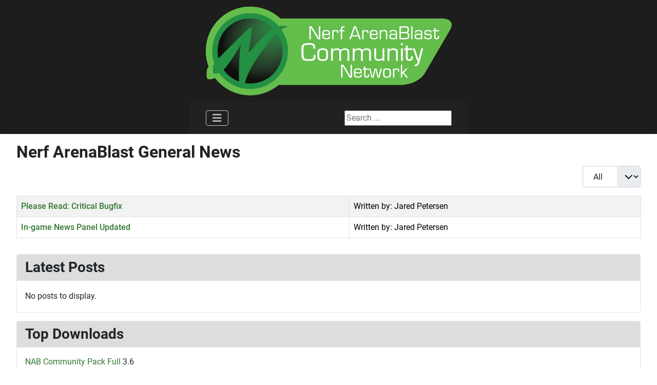

--- FILE ---
content_type: text/html; charset=utf-8
request_url: http://www.nerfarena.net/index.php/news-updates/21-nerf-arenablast-general-news
body_size: 6389
content:
<!DOCTYPE html>
<html lang="en-gb" dir="ltr">

<head>
    <meta charset="utf-8">
	<meta name="viewport" content="width=device-width, initial-scale=1">
	<meta name="description" content="Welcome to the Nerf ArenaBlast community site. This site has everything you need for Nerf Arena Blast, including: downloads, news, forums, and support.">
	<meta name="generator" content="Joomla! - Open Source Content Management">
	<title>Nerf ArenaBlast General News</title>
	<link href="/index.php/news-updates/21-nerf-arenablast-general-news?format=feed&amp;type=rss" rel="alternate" type="application/rss+xml" title="Nerf ArenaBlast General News">
	<link href="/index.php/news-updates/21-nerf-arenablast-general-news?format=feed&amp;type=atom" rel="alternate" type="application/atom+xml" title="Nerf ArenaBlast General News">
	<link href="/media/templates/site/cassiopeia_nab_network/images/favicon.svg" rel="icon" type="image/svg+xml">
	<link href="/media/templates/site/cassiopeia_nab_network/images/favicon.ico" rel="alternate icon" type="image/vnd.microsoft.icon">
	<link href="/" rel="mask-icon" color="#000">
	<link href="http://www.nerfarena.net/index.php/component/search/?id=21&amp;Itemid=111&amp;catid=2&amp;format=opensearch" rel="search" title="Search Nerf ArenaBlast Community Network" type="application/opensearchdescription+xml">

    <link href="/media/system/css/joomla-fontawesome.min.css?8720c6" rel="lazy-stylesheet"><noscript><link href="/media/system/css/joomla-fontawesome.min.css?8720c6" rel="stylesheet"></noscript>
	<link href="/media/templates/site/cassiopeia/css/global/fonts-local_roboto.min.css?8720c6" rel="lazy-stylesheet"><noscript><link href="/media/templates/site/cassiopeia/css/global/fonts-local_roboto.min.css?8720c6" rel="stylesheet"></noscript>
	<link href="/media/templates/site/cassiopeia/css/template.min.css?8720c6" rel="stylesheet">
	<link href="/media/templates/site/cassiopeia/css/global/colors_standard.min.css?8720c6" rel="stylesheet">
	<link href="/media/templates/site/cassiopeia/css/vendor/joomla-custom-elements/joomla-alert.min.css?0.4.1" rel="stylesheet">
	<link href="/media/mod_shoutbox/css/mod_shoutbox.min.css?8720c6" rel="stylesheet">
	<link href="http://www.nerfarena.net//modules/mod_kunenalatest/tmpl/css/kunenalatest.css?8720c6" rel="stylesheet">
	<link href="/media/templates/site/cassiopeia_nab_network/css/user.css?8720c6" rel="stylesheet">
	<link href="/components/com_jcomments/tpl/default/style.css" rel="stylesheet">
	<link href="http://www.nerfarena.net/components/com_comprofiler/plugin/templates/default/bootstrap.min.css?v=77a6dd0890f7532c" rel="stylesheet">
	<link href="http://www.nerfarena.net/components/com_comprofiler/plugin/templates/default/fontawesome.min.css?v=77a6dd0890f7532c" rel="stylesheet">
	<link href="http://www.nerfarena.net/components/com_comprofiler/plugin/templates/default/template.j5.css?v=77a6dd0890f7532c" rel="stylesheet">
	<link href="http://www.nerfarena.net/components/com_comprofiler/plugin/templates/default/template.min.css?v=77a6dd0890f7532c" rel="stylesheet">
	<link href="http://www.nerfarena.net/components/com_jdownloads/assets/css/jdownloads_modules.css" rel="stylesheet">
	<style>:root {
		--hue: 214;
		--template-bg-light: #f0f4fb;
		--template-text-dark: #495057;
		--template-text-light: #ffffff;
		--template-link-color: var(--link-color);
		--template-special-color: #001B4C;
		
	}</style>
	<style>.jjshoutboxoutput {
			height: 200px;
		}
		.jjshoutboxform textarea {
			height:120px;
		}</style>
	<style>div.mod_search93 input[type="search"]{ width:auto; }</style>

    <script type="application/json" class="joomla-script-options new">{"bootstrap.tooltip":{".hasTooltip":{"animation":true,"container":"body","html":true,"trigger":"hover focus","boundary":"clippingParents","sanitize":true}},"joomla.jtext":{"SHOUT_DISABLE_DEBUG_SYSTEM":"Please disable 'Debug System' in your Global Configuration, as this can prevent the Shoutbox from working properly.","SHOUT_EMPTY":"There are no posts in the Shoutbox","SHOUT_MESSAGE_EMPTY":"Enter a message","SHOUT_NAME_EMPTY":"Please enter a name","SHOUT_NEW_SHOUT_ALERT":"New Shout!","SHOUT_HISTORY_BUTTON":"History","SHOUT_BBCODE_INSERT_IMG":"Insert Image","SHOUT_BBCODE_INSERT_URL":"Insert Link","SHOUT_EDITOWN_TOO_LATE":"Time limit exceeded. It's too late to edit your shout","SHOUT_SUBMITTEXT":"Submit","SHOUT_UPDATE":"Update","SHOUT_AJAX_ERROR":"There was an error completing the request. Please try again. If you see this error multiple times, please contact the administrator of the site.","SHOUT_DELETE_CONFIRMATION":"Proceed to delete this shout?","COM_MEDIA_ERROR_WARNFILETOOLARGE":"COM_MEDIA_ERROR_WARNFILETOOLARGE","COM_MEDIA_ERROR_UNABLE_TO_UPLOAD_FILE":"COM_MEDIA_ERROR_UNABLE_TO_UPLOAD_FILE","COM_MEDIA_ERROR_BAD_REQUEST":"COM_MEDIA_ERROR_BAD_REQUEST","JLIB_MEDIA_ERROR_WARNFILETYPE":"This file type is not supported.","JLIB_MEDIA_ERROR_WARNINVALID_IMG":"Not a valid image.","JLIB_MEDIA_ERROR_WARNFILETOOLARGE":"This file is too large to upload.","JLIB_MEDIA_ERROR_WARNINVALID_MIME":"Invalid mime type detected.","JLIB_MEDIA_ERROR_WARNIEXSS":"The file looks suspicious, therefore cannot be uploaded.","JSHOWPASSWORD":"Show Password","JHIDEPASSWORD":"Hide Password","ERROR":"Error","MESSAGE":"Message","NOTICE":"Notice","WARNING":"Warning","JCLOSE":"Close","JOK":"OK","JOPEN":"Open"},"bootstrap.modal":{"#modal":{"keyboard":true,"focus":true}},"shoutbox":{"instance":"jjshoutbox137","framework":"bootstrap","enterSubmit":"1","order":"desc","history":0,"editOwn":"1","thumbs":"0","number":20,"offset":20,"itemId":111,"securityType":0,"securityHide":0,"siteKey":null,"sound":"1","notifications":"0","refreshRate":10000,"refreshGuests":"1","nameRequired":"0","genericName":"Anonymous","userId":0,"userGuest":1,"userUsername":null,"userName":null,"displayName":"user","numberOne":9,"numberTwo":6,"rootUrl":"http:\/\/www.nerfarena.net\/","currentUrl":"http:\/\/www.nerfarena.net\/index.php\/news-updates\/21-nerf-arenablast-general-news","rtl":false,"enablelimit":1,"messageLength":"500","alertLength":"50","warnLength":"10","remainingLength":"characters remaining","debug":false},"system.paths":{"root":"","rootFull":"http:\/\/www.nerfarena.net\/","base":"","baseFull":"http:\/\/www.nerfarena.net\/"},"csrf.token":"a2da48a12d0ca65015c594a0ee0be877","system.keepalive":{"interval":1740000,"uri":"\/index.php\/component\/ajax\/?format=json"}}</script>
	<script src="/media/system/js/core.min.js?a3d8f8"></script>
	<script src="/media/templates/site/cassiopeia/js/template.min.js?8720c6" type="module"></script>
	<script src="/media/com_content/js/articles-list.min.js?f53819" type="module"></script>
	<script src="/media/vendor/bootstrap/js/popover.min.js?5.3.8" type="module"></script>
	<script src="/media/vendor/bootstrap/js/modal.min.js?5.3.8" type="module"></script>
	<script src="/media/system/js/keepalive.min.js?08e025" type="module"></script>
	<script src="/media/system/js/fields/passwordview.min.js?61f142" defer></script>
	<script src="/media/vendor/bootstrap/js/collapse.min.js?5.3.8" type="module"></script>
	<script src="/media/mod_menu/js/menu.min.js?8720c6" type="module"></script>
	<script src="/media/vendor/jquery/js/jquery.min.js?3.7.1"></script>
	<script src="/media/legacy/js/jquery-noconflict.min.js?504da4"></script>
	<script src="/media/system/js/messages.min.js?9a4811" type="module"></script>
	<script src="/media/mod_shoutbox/js/mod_shoutbox.min.js?8720c6"></script>
	</head>

<body class="site com_content wrapper-fluid view-category no-layout no-task itemid-111 has-sidebar-left has-sidebar-right">
    <header class="header container-header full-width">

        
        
                    <div class="grid-child">
                <div class="navbar-brand">
                    <a class="brand-logo" href="/">
                        <img loading="eager" decoding="async" src="http://www.nerfarena.net/images/NewLogo.png" alt="Nerf ArenaBlast Community Network" width="479" height="173">                    </a>
                                    </div>
            </div>
        
                    <div class="grid-child container-nav">
                                    
<nav class="navbar navbar-expand-md" aria-label="Top Menu">
    <button class="navbar-toggler navbar-toggler-right" type="button" data-bs-toggle="collapse" data-bs-target="#navbar90" aria-controls="navbar90" aria-expanded="false" aria-label="Toggle Navigation">
        <span class="icon-menu" aria-hidden="true"></span>
    </button>
    <div class="collapse navbar-collapse" id="navbar90">
        <ul class="mod-menu mod-list nav ">
<li class="nav-item item-101 default"><a href="/index.php" >Home</a></li><li class="nav-item item-111 current active"><a href="/index.php/news-updates" aria-current="location">News</a></li><li class="nav-item item-112"><a href="/index.php/support" >Help</a></li><li class="nav-item item-180"><a href="/index.php/updates" >Updates</a></li><li class="nav-item item-1370"><a href="/index.php/reviews" >Reviews</a></li><li class="nav-item item-136"><a href="/index.php/downloads" >Downloads</a></li><li class="nav-item item-1326"><a href="/index.php/kunena" >Forum</a></li><li class="nav-item item-114"><a href="/index.php/links" >Links</a></li><li class="nav-item item-113"><a href="/index.php/users" >Users</a></li><li class="nav-item item-115"><a href="http://www.nerfarena.net/library/" >Library</a></li></ul>
    </div>
</nav>

                                                    <div class="container-search">
                        <div class="search mod_search93">
	<form action="/index.php/news-updates/21-nerf-arenablast-general-news" method="post" class="form-inline" role="search">
		<label for="mod-search-searchword93" class="element-invisible">Search ...</label> <input name="searchword" id="mod-search-searchword93" maxlength="200"  class="inputbox search-query input-medium" type="search" size="20" placeholder="Search ..." />		<input type="hidden" name="task" value="search" />
		<input type="hidden" name="option" value="com_search" />
		<input type="hidden" name="Itemid" value="111" />
	</form>
</div>

                    </div>
                            </div>
            </header>

    <div class="site-grid">
        
        
        
                    <div class="grid-child container-sidebar-left">
                <div class="sidebar-left card ">
        <div class="card-body">
                
<div id="jjshoutbox137" class="jjshoutbox">
			<div id="jjshoutboxoutput" class="jjshoutboxoutput"></div>
		<div class="jjshoutbox-actions">
	
			<button id="jj-toggle-sound" aria-label="Sound Notifications" class="btn btn-sm btn-link">
			<svg id="jj-volume-up" class="volume-up jj-show" xmlns="http://www.w3.org/2000/svg" width="1.2em" fill="var(--shoutbox-volume-icon-color)" viewBox="0 0 16 16"><path d="M11.536 14.01A8.473 8.473 0 0 0 14.026 8a8.473 8.473 0 0 0-2.49-6.01l-.708.707A7.476 7.476 0 0 1 13.025 8c0 2.071-.84 3.946-2.197 5.303l.708.707z"/><path d="M10.121 12.596A6.48 6.48 0 0 0 12.025 8a6.48 6.48 0 0 0-1.904-4.596l-.707.707A5.483 5.483 0 0 1 11.025 8a5.483 5.483 0 0 1-1.61 3.89l.706.706z"/><path d="M8.707 11.182A4.486 4.486 0 0 0 10.025 8a4.486 4.486 0 0 0-1.318-3.182L8 5.525A3.489 3.489 0 0 1 9.025 8 3.49 3.49 0 0 1 8 10.475l.707.707zM6.717 3.55A.5.5 0 0 1 7 4v8a.5.5 0 0 1-.812.39L3.825 10.5H1.5A.5.5 0 0 1 1 10V6a.5.5 0 0 1 .5-.5h2.325l2.363-1.89a.5.5 0 0 1 .529-.06z"/></svg>			<svg id="jj-volume-off" class="volume-off jj-hide" xmlns="http://www.w3.org/2000/svg" width="1.2em" fill="var(--shoutbox-volume-icon-color)" viewBox="0 0 16 16"><path d="M6.717 3.55A.5.5 0 0 1 7 4v8a.5.5 0 0 1-.812.39L3.825 10.5H1.5A.5.5 0 0 1 1 10V6a.5.5 0 0 1 .5-.5h2.325l2.363-1.89a.5.5 0 0 1 .529-.06zm7.137 2.096a.5.5 0 0 1 0 .708L12.207 8l1.647 1.646a.5.5 0 0 1-.708.708L11.5 8.707l-1.646 1.647a.5.5 0 0 1-.708-.708L10.793 8 9.146 6.354a.5.5 0 1 1 .708-.708L11.5 7.293l1.646-1.647a.5.5 0 0 1 .708 0z"/></svg>		</button>
		<audio class="jjshoutbox-audio" preload="auto">
			<source src="http://www.nerfarena.net//media/mod_shoutbox/sounds/notification.mp3" type="audio/mpeg">
			<source src="http://www.nerfarena.net//media/mod_shoutbox/sounds/notification.ogg" type="audio/ogg">
		</audio>
	</div>	
	<div id="jjshoutboxform" class="jjshoutboxform">
					<p id="noguest" class="jj-noguest">The shoutbox is unavailable to non-members</p>
		
		<div id="jj-shout-error"></div>
	</div>

		
	<input type="hidden" id="jj-entersubmit" value="1">
	<input type="hidden" id="jj-bbcode" value="0">
</div>

<div id="modal" role="dialog" tabindex="-1" class="joomla-modal modal fade"  >
    <div class="modal-dialog modal-lg">
        <div class="modal-content">
            <div class="modal-header">
                <button type="button" class="btn-close novalidate" data-bs-dismiss="modal" aria-label="Close">
        </button>
    </div>
<div class="modal-body">
    </div>
        </div>
    </div>
</div>
	<div id="jj-image-modal" class="modal fade jj-image-modal" tabindex="-1" aria-labelledby="Shoutbox Image Modal" aria-hidden="true">
		<div class="modal-dialog modal-lg jviewport-width80">
			<div class="modal-content">
				<div class="modal-header">
					<h3 class="image-name"></h3>
					<button type="button" class="btn-close" data-bs-dismiss="modal" aria-hidden="true"></button>
				</div>
				<div class="modal-body">
					<img src="/" alt="">
				</div>
			</div>
		</div>
	</div>


    </div>
</div>
<div class="sidebar-left card ">
        <div class="card-body">
                <form action="http://www.nerfarena.net/index.php/cb-login" method="post" id="login-form-87" class="mod-login cbLoginForm">
	<input type="hidden" name="option" value="com_comprofiler" />
	<input type="hidden" name="view" value="login" />
	<input type="hidden" name="op2" value="login" />
	<input type="hidden" name="return" value="B:aHR0cDovL3d3dy5uZXJmYXJlbmEubmV0L2luZGV4LnBocC9uZXdzLXVwZGF0ZXMvMjEtbmVyZi1hcmVuYWJsYXN0LWdlbmVyYWwtbmV3cw==" />
	<input type="hidden" name="message" value="0" />
	<input type="hidden" name="loginfrom" value="loginmodule" />
	<input type="hidden" name="a2da48a12d0ca65015c594a0ee0be877" value="1" />						<div class="mod-login__userdata userdata">
			<div class="mod-login__username form-group">
																					<div class="input-group">
															<label for="modlgn-username-87" class="visually-hidden">Username</label>
														<input id="modlgn-username-87" type="text" name="username" class="form-control" size="14" autocomplete="username" placeholder="Username">
							<span class="input-group-text" title="Username">
								<span class="icon-user icon-fw cbModuleUsernameIcon" aria-hidden="true"></span>
							</span>
						</div>
												</div>
			<div class="mod-login__password form-group">
																					<div class="input-group">
															<label for="modlgn-passwd-87" class="visually-hidden">Password</label>
														<input id="modlgn-passwd-87" type="password" name="passwd" autocomplete="current-password" class="form-control" size="14" placeholder="Password">
							<button type="button" class="btn btn-secondary input-password-toggle">
								<span class="icon-eye icon-fw" aria-hidden="true"></span>
								<span class="visually-hidden">Show Password</span>
							</button>
						</div>
												</div>
										<div class="mod-login__remember form-group">
					<div id="form-login-remember-87" class="form-check">
						<label class="form-check-label">
							<input type="checkbox" name="remember" class="form-check-input" value="yes" checked>
							Remember Me						</label>
					</div>
				</div>
												<div class="mod-login__submit form-group">
				<button type="submit" name="Submit" class="btn btn-primary">
																Log in									</button>
			</div>
					</div>
				<ul class="mod-login__options list-unstyled">
											<li class="form-login-options-forgot">
					<a href="http://www.nerfarena.net/index.php/cb-forgot-login">
																			Forgot Login?											</a>
				</li>
														<li class="form-login-options-register">
					<a href="http://www.nerfarena.net/index.php/cb-registration">
																			Sign up											</a>
				</li>
					</ul>
				</form>
    </div>
</div>

            </div>
        
        <div class="grid-child container-component">
            
            
            <div id="system-message-container" aria-live="polite"></div>

            <main>
                <div class="com-content-category category-list">

<div class="content-category">
            <h1>
            Nerf ArenaBlast General News        </h1>
    
        
    
        
<form action="http://www.nerfarena.net/index.php/news-updates/21-nerf-arenablast-general-news" method="post" name="adminForm" id="adminForm" class="com-content-category__articles">
    
            <div class="com-content-category__pagination btn-group float-end">
            <label for="limit" class="visually-hidden">
                Display #            </label>
            <select id="limit" name="limit" class="form-select" onchange="this.form.submit()">
	<option value="5">5</option>
	<option value="10">10</option>
	<option value="15">15</option>
	<option value="20">20</option>
	<option value="25">25</option>
	<option value="30">30</option>
	<option value="50">50</option>
	<option value="100">100</option>
	<option value="0" selected="selected">All</option>
</select>
        </div>
    
            <table class="com-content-category__table category table table-striped table-bordered table-hover">
            <caption class="visually-hidden">
                Articles            </caption>
            <thead class="visually-hidden">
                <tr>
                    <th scope="col" id="categorylist_header_title">
                        <a href="#" onclick="Joomla.tableOrdering('a.title','asc','', document.getElementById('adminForm'));return false;" class="hasTooltip" title="Select to sort by this column" data-bs-placement="top">Title</a>                    </th>
                                                                <th scope="col" id="categorylist_header_author">
                            <a href="#" onclick="Joomla.tableOrdering('author','asc','');return false;" class="hasTooltip" title="Select to sort by this column" data-bs-placement="top">Author</a>                        </th>
                                                                                                                                        </tr>
            </thead>
            <tbody>
                                                <tr class="cat-list-row0" >
                                <th class="list-title" scope="row">
                                            <a href="/index.php/news-updates/21-nerf-arenablast-general-news/50-please-read-critical-bugfix">
                            Please Read: Critical Bugfix                        </a>
                                                                                                                        </th>
                                                    <td class="list-author">
                                                                                                                                                                                Written by: Jared Petersen                                                                                                        </td>
                                                                                                                </tr>
                                                <tr class="cat-list-row1" >
                                <th class="list-title" scope="row">
                                            <a href="/index.php/news-updates/21-nerf-arenablast-general-news/41-in-game-news-panel-updated">
                            In-game News  Panel Updated                        </a>
                                                                                                                        </th>
                                                    <td class="list-author">
                                                                                                                                                                                Written by: Jared Petersen                                                                                                        </td>
                                                                                                                </tr>
                        </tbody>
        </table>
    
        
                        <div>
        <input type="hidden" name="filter_order" value="">
        <input type="hidden" name="filter_order_Dir" value="">
        <input type="hidden" name="limitstart" value="">
        <input type="hidden" name="task" value="">
    </div>
</form>

    </div>

</div>

            </main>
            
        </div>

                    <div class="grid-child container-sidebar-right">
                <div class="sidebar-right card ">
            <h3 class="card-header ">Latest Posts</h3>        <div class="card-body">
                <div class=" klatest ">
    <ul class="klatest-items">
                    <li class="klatest-item">No posts to display.</li>
            </ul>
    </div>
    </div>
</div>
<div class="sidebar-right card ">
            <h3 class="card-header ">Top Downloads</h3>        <div class="card-body">
                <div style="width:100%;" class="moduletable"><div style="clear:both;"></div><div style="text-align:left"><a href="/index.php/downloads/download/8-community-packs-and-utilities/1-nab-community-pack-full">NAB Community Pack Full</a>&nbsp;3.6</div><div style="margin-bottom: 10px;></div><div style="clear:both;"></div><div style="text-align:left"><a href="/index.php/downloads/download/8-community-packs-and-utilities/4-nab-community-pack-lite">NAB Community Pack Lite</a>&nbsp;3.6</div><div style="margin-bottom: 10px;></div><div style="clear:both;"></div><div style="text-align:left"><a href="/index.php/downloads/download/8-community-packs-and-utilities/15-nab-cp-ini-patcher">NAB Community Pack Ini Patcher</a>&nbsp;3.6</div><div style="margin-bottom: 10px;></div><div style="clear:both;"></div></div>    </div>
</div>
<div class="sidebar-right card ">
            <h3 class="card-header ">Featured Download</h3>        <div class="card-body">
                <div style="width:100%;" class="moduletable"><div style="clear:both;"></div><div class="jd_module_link" style="text-align:left"><a href="/index.php/downloads/download/8-community-packs-and-utilities/15-nab-cp-ini-patcher">NAB Community Pack Ini Patcher</a>&nbsp;3.6</div><div style="clear:both;"></div></div>    </div>
</div>

            </div>
        
        
            </div>

            <footer class="container-footer footer full-width">
            <div class="grid-child">
                <a href="/index.php/news-updates/21-nerf-arenablast-general-news?format=feed&amp;type=rss" class="mod-syndicate syndicate-module"><span class="icon-feed m-1" aria-hidden="true"></span><span class="visually-hidden">Feed Entries</span></a><div class="mod-footer">
    <div class="footer1">Copyright &#169; 2026 Nerf ArenaBlast Community Network. All Rights Reserved.</div>
    <div class="footer2"></div>
</div>

            </div>
        </footer>
    
    
    
</body>

</html>


--- FILE ---
content_type: text/css
request_url: http://www.nerfarena.net/media/mod_shoutbox/css/mod_shoutbox.min.css?8720c6
body_size: 1597
content:
.jjshoutbox{--shoutbox-red:#e16464;--shoutbox-green:#7be082;--shoutbox-output-bg-color:transparent;--shoutbox-output-border-color:#ff3c16;--shoutbox-output-border-width:1px;--shoutbox-user-state-online:var(--shoutbox-green);--shoutbox-user-state-offline:var(--shoutbox-green);--shoutbox-tooltip-bg-color:#333;--shoutbox-tooltip-color:#fff;--shoutbox-header-bg-color:#ddd;--shoutbox-header-color:#111;--shoutbox-date-color:#777;--shoutbox-delete-icon-color:var(--shoutbox-red);--shoutbox-edit-icon-color:#444;--shoutbox-reply-icon-color:#444;--shoutbox-history-icon-color:#444;--shoutbox-volume-icon-color:#444;--shoutbox-thumbs-icon-color:#444;--shoutbox-thumbs-count-color:#444;--shoutbox-message-color:currentcolor;--shoutbox-user-quote-bg-color:#eeeded;--shoutbox-guest-not-allowed-color:var(--shoutbox-red);--shoutbox-code-bg-color:#f6f8fa;--shoutbox-drag-border-color:#7cbbe2;--shoutbox-upload-placeholder-color:#7cbbe2;margin:auto;width:100%}.jjshoutbox img{display:inline;width:20px}.jjshoutbox svg{max-width:none}.jjshoutbox svg.jj-show{display:inline-block}.jjshoutbox svg.jj-hide{display:none}.jjshoutbox joomla-alert{min-width:auto}.jjshoutbox .jjshoutbox-audio{display:none}.jjshoutbox .avatar{position:relative}.jjshoutbox .avatar img{border-radius:50%;height:30px;margin-inline-end:5px;width:30px}.jjshoutbox .btn-group{margin-bottom:0}.jjshoutbox .modal-dialog-scrollable{height:450px}.jjshoutboxform{margin:0 auto}.jjshoutboxform img{max-width:none;width:20px}.jjshoutboxform textarea{resize:vertical}.jjshoutboxform .jj-colour-block{background:linear-gradient(135deg,#e16464 45%,#67e164 55%);border-radius:3px;display:inline-block;height:14px;vertical-align:middle;width:14px}.jjshoutboxform .jj-colour-picker{min-width:auto;width:95px}.jjshoutboxform .jj-colour-picker>li{height:18px;margin:3px;min-height:18px;padding:0;width:18px}.jjshoutboxform .jj-colour-picker a{border-radius:3px;display:inline-block;height:18px;padding:0;width:18px}.jjshoutboxform .dropdown-menu{padding:5px!important;text-align:center;white-space:normal}.jjshoutboxform .dropdown-menu li{display:inline-block;list-style:none;margin:2px;min-height:20px;padding:0}.jjshoutboxform .jj-math-output{margin-top:0;width:70px}.jjshoutboxform .btn-toolbar svg{vertical-align:middle}.jjshoutboxform .jj-noguest{color:var(--shoutbox-guest-not-allowed-color);font-weight:700}.jjshoutboxoutput{word-wrap:break-word;background-color:var(--shoutbox-output-bg-color);border:var(--shoutbox-output-border-width) solid var(--shoutbox-output-border-color);margin:.5em 0;overflow-y:auto;width:100%}.jjshoutboxoutput .shout-message{color:var(--shoutbox-message-color);font-size:.8em;margin:0;padding:5px;text-align:start}.jjshoutboxoutput .shout-message img{width:20px}.jjshoutboxoutput .shout-header{background-color:var(--shoutbox-header-bg-color);color:var(--shoutbox-header-color);font-size:.8rem;font-weight:700;height:auto;margin-top:.5rem;padding-inline-start:.25rem}.jjshoutboxoutput .shout-header .btn{align-items:center;display:inline-flex;margin-bottom:0}.jjshoutboxoutput pre{word-wrap:normal;background-color:var(--shoutbox-code-bg-color);font-family:SFMono-Regular,Consolas,Liberation Mono,Menlo,Courier,monospace;font-size:85%;padding:5px}.jjshoutboxoutput pre>code{word-wrap:normal;background-color:transparent;display:inline;white-space:pre}.jjshoutboxoutput .jj-shout-date{color:var(--shoutbox-date-color);padding-inline-end:5px;text-align:end}.jjshoutboxoutput .jj-shout-date-text,.jjshoutboxoutput .jj-shout-edited{font-size:.7em}.jjshoutboxoutput .jj-shout-date-text{color:var(--shoutbox-date-color)}.jjshoutboxoutput .user-state{border-radius:50%;bottom:0;display:inline-block;height:8px;inset-inline-end:6px;position:absolute;width:8px}.jjshoutboxoutput .user-state.user-state.online{background:var(--shoutbox-user-state-online)}.jjshoutboxoutput .user-state.user-state.offline{background:var(--shoutbox-user-state-offline)}.jj-remove,.jj-shout-edit,.jj-shout-reply{align-items:center;display:inline-flex}.jj-quote{background-color:var(--shoutbox-user-quote-bg-color);display:inline-block;font-size:.9em;width:100%}.jj-shout-edit,.jj-shout-reply{margin-inline-end:5px}.jj-thumbs-up{font-size:.7em;position:relative}.jj-thumbs-up-count{color:var(--shoutbox-thumbs-count-color)}.jjshoutbox-actions{margin-bottom:.5rem;text-align:end}.jjshoutbox-actions a:active,.jjshoutbox-actions a:focus,.jjshoutbox-actions img:active,.jjshoutbox-actions img:focus{border:0;outline:0;text-decoration:none}.bbcode-form{max-height:250px}.bbcode-form p{font-weight:700}.bbcode-button img{vertical-align:middle}.jj-imageupload{position:relative}.jj-imageupload.jj-hover{border:2px dashed var(--shoutbox-drag-border-color)}.jj-imageupload.jj-hover .jj-placeholder{display:block}.jj-imageupload .jj-placeholder{color:var(--shoutbox-upload-placeholder-color);display:none;font-size:16px;font-weight:700;position:absolute;text-align:center;top:50%;transform:translateY(-50%);width:100%}.jj-toggle{overflow:hidden;transition:all .4s;transition-timing-function:ease-in}.jj-toggle.jj-hidden{border:0!important;margin-bottom:0!important;margin-top:0!important;max-height:0!important;min-height:0!important;padding-bottom:0!important;padding-top:0!important;transition-timing-function:ease-out}.jj-bold{font-weight:700!important}.jj-italic{font-style:italic!important}.jj-underline{text-decoration:underline!important}.jj-clearfix:before{content:"";display:table-cell}.jj-clearfix:after{clear:both;content:"";display:table}.jj-flex{display:flex}.jj-flex-middle{align-items:center}.jj-flex-right{justify-content:flex-end}.jj-flex-space-between{justify-content:space-between}

--- FILE ---
content_type: text/css
request_url: http://www.nerfarena.net/media/templates/site/cassiopeia_nab_network/css/user.css?8720c6
body_size: 637
content:
:root {
  --cassiopeia-color-primary: #339933;
  --cassiopeia-color-hover: #33bb33;
  --cassiopeia-color-link: #337733;
  --link-color: #337733;
}

a {
  text-decoration: none;
}

.mod-list li a:hover {
  text-decoration: none;
}

a:not([class]) {
 text-decoration:none;
}

h1 {
  font-size: 32px;
}

h2 {
  font-size: 24px;
}

h1, h2, h3, h4, h5, h6 {
  color: #212121;
}

.container-footer {
  background-color: #1d1d1d;
  background-image: none;
}

.container-header {
  background-color: #1d1d1d;
  background-image: none;
}

.container-nav {
  background-color: #212121;
  background-image: none;
}

body.wrapper-fluid footer, body.wrapper-fluid header {
  display: grid;
  justify-content: center;
}

body.wrapper-fluid .site-grid {
  grid-template-columns: [full-start] minmax(0,1fr) [main-start] minmax(0,15%) minmax(0,35%) minmax(0,35%) minmax(0,15%) [main-end] minmax(0,1fr) [full-end] !important;
}

footer div.mod-footer {
  display: flex;
  flex: 1 1 0%;
  flex-direction: column;
  justify-content: space-between;
  align-items: center;
}

.jjshoutbox {
  --shoutbox-output-border-color: #ced4da;
}

li.nav-item {
  font-size: 20px;
  color: #cccccc;
}

nav-item:hover {
background: #339933;
}

.container-header .mod-menu > li.active::after,
.container-header .mod-menu > li:hover::after {
background: #339933;
}

.container-header .mod-menu > li::after {
  opacity: 1;
}

.card-header {
  background-color: #dddddd;
}

.navbar-toggler {
  border-color: #cccccc !important;
}

.icon-menu {
  color: #cccccc;
}

.navbar-brand {
  min-inline-size: 8rem;
}

.container-header .container-search {
  margin-left: 5em;
}

li.field-entry.map-author {
  list-style: none;
}

--- FILE ---
content_type: text/javascript
request_url: http://www.nerfarena.net/media/mod_shoutbox/js/mod_shoutbox.min.js?8720c6
body_size: 4797
content:
const shoutbox=window.shoutbox||{};((e,t)=>{e.options=Joomla.getOptions("shoutbox"),e.hiddenClass="bootstrap"===e.options.framework?"hidden":"uk-hidden";async function o(e="",t){return(await fetch(e,{method:"POST",body:t,headers:{"Content-Type":"application/json"}})).json()}async function s(e="",t){return(await fetch(e,{method:"POST",body:t})).json()}window.addEventListener("focus",(()=>{cancelTitleBlink()}));e.addSmiley=e=>{i("","",e)};const n=(e,t,o,s)=>{i(e,t,"",s)},i=(t,o,s,n)=>{const i=e.options.instance.querySelector("#jj_message"),r=i.range;let a,l,u,c="";if(null!=r?c=r.text:void 0!==i.selectionStart&&(l=i.selectionStart,u=i.selectionEnd,c=i.value.substring(l,u)),n&&(c=""),a=""===s?t+c+o:s,null!=r?(r.text=a,i.highlight?r.moveStart("character",-a.length):r.moveStart("character",0),r.select()):void 0!==i.selectionStart?(i.value=i.value.substring(0,l)+a+i.value.substring(u),i.highlight?(i.selectionStart=l,i.selectionEnd=l+a.length):(i.selectionStart=l+a.length,i.selectionEnd=l+a.length)):i.value+=a,i.focus(),""===s){if(""===c){let e=l+a.length-o.length;i.setSelectionRange(e,e)}}else{let e=l+a.length+s.length;i.setSelectionRange(e,e)}};e.textCounter=(t,o,s,n,i)=>{const r=e.options.instance.querySelector("#charsLeft");t.value.length>o?t.value=t.value.substring(0,o):r.innerText=`${o-t.value.length} ${i}`};const r=t=>{if(e.options.instance.querySelector("#no-shouts"))return 0;const o=e.options.instance.querySelectorAll(".shout-wrapper");return"desc"===t?o[0].getAttribute("data-shout-id"):o[o.length-1].getAttribute("data-shout-id")},a=(e,t)=>parseInt(Math.random()*(t-e)+e),l=(o,s,n)=>{const i=e.options.instance.querySelector("#mathscanvas");if(i){const e=window.getComputedStyle(t.body,null),r=i.getContext("2d");r.clearRect(0,0,i.width,i.height),r.font=`${e.getPropertyValue("font-size")} ${e.getPropertyValue("font-family")}`,r.fillStyle=e.getPropertyValue("color");let a=10,l=20;n&&(a=70,l=20),r.fillText(`${o} + ${s} = `,a,l)}},u=t.title;let c;window.JJTitleBlink=(e,o)=>{o=2e3,cancelTitleBlink(c),t.hasFocus()||function s(){t.title=t.title==u?e:u,--o>0&&(c=setTimeout(s,1e3))}()},window.cancelTitleBlink=()=>{clearTimeout(c),t.title=u};const d=t=>{Joomla.renderMessages({error:[t]},"#jj-shout-error");const o=e.options.instance.querySelector("#shoutbox-submit");return 0==e.options.enterSubmit&&o&&(o.disabled=!1),!1},p=(s,n=!1)=>{let i,a;n||(i=r(s.order),a=(t=>{if(e.options.instance.querySelector("#no-shouts"))return"none";const o=e.options.instance.querySelectorAll(".shout-wrapper");return"desc"===t?o[0].getAttribute("data-shout-name"):o[o.length-1].getAttribute("data-shout-name")})(s.order));const l={};null!==s.Itemid&&(l.Itemid=s.Itemid),o("?option=com_ajax&module=shoutbox&method=getPosts&format=json",JSON.stringify(l)).then((o=>{if(o.success){const c=e.options.instance.querySelector("#jjshoutboxoutput");c.innerHTML="";const d=""===o.data.html?`<div id="no-shouts"><p>${Joomla.Text._("SHOUT_EMPTY")}</p></div>`:o.data.html,p=t.createElement("div");if(p.innerHTML=d,c.appendChild(p),!n&&r(s.order)>i&&("asc"===s.order&&((u=c).scrollTop=u.scrollHeight),s.loggedInUser!==a)){JJTitleBlink(Joomla.Text._("SHOUT_NEW_SHOUT_ALERT")),1==s.notifications&&(l=Joomla.Text._("SHOUT_NEW_SHOUT_ALERT"),"serviceWorker"in navigator&&Notification.requestPermission((t=>{"granted"===t&&e.options.worker.showNotification(l,{icon:`${e.options.rootUrl}media/mod_shoutbox/images/notification.png`})})));const t=e.options.instance.querySelector(".jjshoutbox-audio");if(t&&"undefined"!=typeof Storage){const e=localStorage.getItem("sound");"on"!==e&&null!=e||t.play()}}}else d(o.message);var l,u})).catch((e=>d(e)))},m=async t=>{let s="";1===e.options.securityType&&(s=await(async()=>await grecaptcha.execute(e.options.siteKey,{action:"submit"}))());const n=e.options.instance.querySelector("#jj_message"),i=e.options.instance.querySelector("#shoutbox-submit"),r=n.value,u=e.options.instance.querySelector("#shout-submit-type"),c=u.getAttribute("data-shout-name");let m=c;""===c&&(m=t.name);const h={id:t.shoutId,type:t.type,name:m,message:r.replace(/\\r\\n/g,"<br>"),shout:"Shout!"};if(h[t.token]=1,1===t.securityType&&(h.recaptcha=s),2===t.securityType){const t=e.options.instance.querySelector("#jj-sum-1");t&&(h.sum1=t.value,h.sum2=e.options.instance.querySelector("#jj-sum-2").value,h.human=e.options.instance.querySelector("#math_output").value)}null!==t.itemId&&(h.Itemid=t.itemId),i&&(i.disabled=!0),o("?option=com_ajax&module=shoutbox&method=submit&format=json",JSON.stringify(h)).then((o=>{o.success?(n.value="",i&&(i.disabled=!1,i.value=Joomla.Text._("SHOUT_SUBMITTEXT")),u.setAttribute("data-submit-type","insert"),u.setAttribute("data-shout-name",""),u.setAttribute("data-shout-id",""),e.options.instance.querySelector("#edit-cancel").classList.add(e.hiddenClass),p({sound:!1,notifications:!1,Itemid:t.itemId,loggedInUser:m,order:t.order}),(()=>{const t=e.options.instance.querySelector("#charsLeft");t&&(t.innerText=`${e.options.messageLength} ${e.options.remainingLength}`)})()):d(o.message)})).catch((e=>d(e))).finally((()=>{if(2===t.securityType&&1!==t.securityHide){const t=a(0,9),o=a(0,9);e.options.instance.querySelector("#jj-sum-1").value=t,e.options.instance.querySelector("#jj-sum-2").value=o,e.options.instance.querySelector("#math_output").value="",l(t,o,e.options.rtl)}}))},h=(t,o)=>{let s;if("user"!==e.options.displayName||e.options.userGuest)if("real"!==e.options.displayName||e.options.userGuest){const t=e.options.instance.querySelector("#shoutbox-name");s=t.value?t.value:0==e.options.nameRequired&&e.options.userGuest?e.options.genericName:"JJ_None"}else s=e.options.userName;else s=e.options.userUsername;""===e.options.instance.querySelector("#jj_message").value?d(Joomla.Text._("SHOUT_MESSAGE_EMPTY")):"JJ_None"===s?d(Joomla.Text._("SHOUT_NAME_EMPTY")):m({shoutId:o,itemId:e.options.itemId,type:t,name:s,securityType:e.options.securityType,securityHide:e.options.securityHide,token:e.options.instance.querySelector("#jj-form-token").name,order:e.options.order})};e.historyModalWrapper=o=>{o.preventDefault(),"uikit"===e.options.framework?UIkit.modal("#jj-history-modal").show():t.getElementById("jj-history-modal").show()},e.editShoutWrapper=(t,s)=>{t.preventDefault();const n=s.closest(".shout-wrapper").getAttribute("data-shout-id");((t,s)=>{const n={id:s};null!==t&&(n.Itemid=t),o("?option=com_ajax&module=shoutbox&method=checkTimestamp&format=json",JSON.stringify(n)).then((t=>{if(t.success){const o=JSON.parse(t.data),s=e.options.instance.querySelector("#shoutbox-name");null!==s&&(s.value=o[0].name),e.options.instance.querySelector("#jj_message").value=o[0].msg,e.options.instance.querySelector("#edit-cancel").classList.remove(e.hiddenClass),0==e.options.enterSubmit&&(e.options.instance.querySelector("#shoutbox-submit").value=Joomla.Text._("SHOUT_UPDATE"));const n=e.options.instance.querySelector("#shout-submit-type");n.setAttribute("data-submit-type","update"),n.setAttribute("data-shout-name",o[0].name),n.setAttribute("data-shout-id",o[0].id)}else d(Joomla.Text._("SHOUT_EDITOWN_TOO_LATE"))})).catch((e=>d(e)))})(e.options.itemId,n)},e.replyShoutWrapper=(o,s)=>{o.preventDefault();const n=s.closest(".shout-wrapper"),i=n.querySelector(".shout-user").innerText,r=n.querySelector(".shout-message").innerHTML,a=t.createElement("div");a.innerHTML=r;const l=a.querySelector(".jj-quote");null!==l&&a.removeChild(l),e.options.instance.querySelector("#jj_message").value=`[quote=${i}]${a.innerText.trim()}[/quote]`},e.thumbsUpWrapper=(t,s)=>{t.preventDefault();const n=s.closest(".shout-wrapper");(e=>{const t={id:e.shoutId,userId:e.userId,authorId:e.authorId};t[e.token]=1,null!==e.itemId&&(t.Itemid=e.itemId),o("?option=com_ajax&module=shoutbox&method=thumbsup&format=json",JSON.stringify(t)).then((t=>{if(t.success){const o=0==t.data?"":t.data;e.self.closest(".shout-wrapper").querySelector(".jj-thumbs-up-count").innerText=o}else d(t.message)})).catch((e=>d(e)))})({itemId:e.options.itemId,self:s,shoutId:n.getAttribute("data-shout-id"),authorId:n.getAttribute("data-shout-user-id"),userId:e.options.userId})},e.shoutRemoveWrapper=(t,s)=>{if(t.preventDefault(),confirm(Joomla.Text._("SHOUT_DELETE_CONFIRMATION"))){const t=s.closest(".shout-wrapper");(e=>{const t={id:e.shoutId,userId:e.userId};t[e.token]=1,null!==e.itemId&&(t.Itemid=e.itemId),o("?option=com_ajax&module=shoutbox&method=delete&format=json",JSON.stringify(t)).then((t=>{t.success?e.wrapper.style.display="none":d(t.message)})).catch((e=>d(e)))})({itemId:e.options.itemId,wrapper:t,shoutId:t.getAttribute("data-shout-id"),userId:t.getAttribute("data-shout-user-id"),token:e.options.instance.querySelector("#jj-form-token").name})}};const y=e=>{e.classList.contains("jj-hidden")?e.classList.remove("jj-hidden"):e.classList.add("jj-hidden")};t.addEventListener("DOMContentLoaded",(()=>{(async()=>{if(e.options.instance=t.getElementById(e.options.instance),e.options.worker=!1,e.historyEnd=!1,"serviceWorker"in navigator&&1==e.options.notifications){try{await navigator.serviceWorker.register(`${e.options.rootUrl}media/mod_shoutbox/js/sw.js`)}catch(e){console.log(e)}navigator.serviceWorker.getRegistrations().then((([t])=>{e.options.worker=t}))}})(),e.options.debug&&d(Joomla.Text._("SHOUT_DISABLE_DEBUG_SYSTEM"));const i=e.options.instance.querySelector("#jjshoutboxform"),r=(e.options.instance.querySelector("#jjshoutboxoutput"),e.options.instance.querySelector("#bbcode-form")),a=e.options.instance.querySelector("#jj_message");if(2==e.options.securityType&&(0===e.options.securityHide||1==e.options.userGuest&&1===e.options.securityHide)&&l(e.options.numberOne,e.options.numberTwo,e.options.rtl),1===e.options.history){const s=t.getElementById("jj-history-modal");s&&(t.body.appendChild(s),s.addEventListener("scroll",(({target:s})=>{e.historyEnd||s.scrollHeight-s.scrollTop!==s.clientHeight||(((s,n)=>{const i={offset:n};null!==s&&(i.Itemid=s),o("?option=com_ajax&module=shoutbox&method=getPosts&format=json",JSON.stringify(i)).then((o=>{if(o.success){const s=t.getElementById("jj-shout-history");""!==o.data.html?s.insertAdjacentHTML("beforeend",o.data.html):e.historyEnd||(s.insertAdjacentHTML("beforeend",`<p>${Joomla.Text._("SHOUT_EMPTY")}</p>`),e.historyEnd=!0)}else d(o.message)})).catch((e=>d(e)))})(e.options.itemId,e.options.offset),e.options.offset=parseInt(e.options.offset+e.options.number,10))}),!0))}const u=t.getElementById("jj-image-modal");r&&u&&t.body.appendChild(u);i.querySelectorAll(".bbcode-button").forEach((t=>{t.addEventListener("click",(t=>{t.preventDefault();const o=t.currentTarget,s=o.getAttribute("data-bbcode-type");let i=`[${s}]`,l=`[/${s}]`;if("url"===s||"img"===s){e.options.instance.querySelector("#jj-bbcode-type").setAttribute("data-bbcode-input-type",s);const t=e.options.instance.querySelector("#bbcode-search");if("url"===s){const o=a.value.substring(a.selectionStart,a.selectionEnd),s=e.options.instance.querySelector("#bbcode-text");""!==o&&s&&(s.value=o),r.querySelector(".bbcode-form-title").innerText=Joomla.Text._("SHOUT_BBCODE_INSERT_URL"),null!==t&&t.classList.add(e.hiddenClass)}else r.querySelector(".bbcode-form-title").innerText=Joomla.Text._("SHOUT_BBCODE_INSERT_IMG"),null!==t&&t.classList.remove(e.hiddenClass);y(r)}else if("colour"===s){i=`[colour=${o.getAttribute("data-bbcode-colour")}]`,l="[/colour]",n(i,l)}else n(i,l)}))})),1===e.options.enablelimit&&null!==a&&a.addEventListener("input",(({target:t})=>{e.textCounter(t,e.options.messageLength,e.options.alertLength,e.options.warnLength,e.options.remainingLength)}));const c=i.querySelector("#edit-cancel");c&&c.addEventListener("click",(({target:t})=>{t.classList.add("hidden","uk-hidden"),a.value="",0==e.options.enterSubmit&&(e.options.instance.querySelector("#shoutbox-submit").value=Joomla.Text._("SHOUT_SUBMITTEXT"));const o=e.options.instance.querySelector("#shout-submit-type");o.setAttribute("data-submit-type","insert"),o.setAttribute("data-shout-name",""),o.setAttribute("data-shout-id","")}));const m=i.querySelector("#bbcode-cancel");m&&m.addEventListener("click",(()=>{y(r)}));const g=e.options.instance.querySelector("#bbcode-search");g&&g.addEventListener("click",(()=>{const o=t.createElement("input");o.type="file",o.accept="image/*",o.addEventListener("change",(({target:t})=>{const o=e.options.instance.querySelector("#jj-form-token"),i=new FormData;i.append("shoutbox_upload",t.files[0]),i.append(o.name,o.value),s("?option=com_ajax&module=shoutbox&method=imageupload&format=json",i).then((e=>{if(e.success){const t=JSON.parse(e.data);if(t.error)throw new Error(t.error);const o=t.path.split(/[\\\/]/).pop(),s=`[img=${t.path}]${o.substring(0,o.lastIndexOf("."))}`||o;n(s,"[/img]")}else d(e.error)})).catch((e=>d(e)))})),o.click()}));const b=e.options.instance.querySelectorAll("#jj-smiley-dropdown img");b&&b.forEach((t=>{t.addEventListener("click",(({target:t})=>{e.addSmiley(t.getAttribute("data-smiley-code"))}))}));const j=i.querySelector("#bbcode-insert");j&&j.addEventListener("click",(()=>{let t=!1;""!==a.value.substring(a.selectionStart,a.selectionEnd)&&(t=!0);const o=e.options.instance.querySelector("#jj-bbcode-type").getAttribute("data-bbcode-input-type"),s=`[${o}=${r.querySelector("#bbcode-url").value}]${r.querySelector("#bbcode-text").value}`;n(s,`[/${o}]`,0,t),y(r)}));const S=e.options.instance.querySelector("#jj-toggle-sound");if(S){if("undefined"!=typeof Storage&&null!=localStorage.getItem("sound")){const e="on"===localStorage.getItem("sound")?"jj-show":"jj-hide",t="off"===localStorage.getItem("sound")?"jj-show":"jj-hide";S.querySelector("#jj-volume-up").classList="",S.querySelector("#jj-volume-up").classList.add("volume-up",e),S.querySelector("#jj-volume-off").classList="",S.querySelector("#jj-volume-off").classList.add("volume-off",t)}S.addEventListener("click",(t=>{t.preventDefault(),(()=>{const t=e.options.instance.querySelector("#jj-toggle-sound"),o=t.querySelector("#jj-volume-up"),s=t.querySelector("#jj-volume-off"),n=o.currentStyle?o.currentStyle.display:getComputedStyle(o,null).display,i=s.currentStyle?s.currentStyle.display:getComputedStyle(s,null).display;if("inline-block"===n?(o.classList.remove("jj-show"),o.classList.add("jj-hide"),s.classList.remove("jj-hide"),s.classList.add("jj-show")):"inline-block"===i&&(o.classList.remove("jj-hide"),o.classList.add("jj-show"),s.classList.remove("jj-show"),s.classList.add("jj-hide")),"undefined"!=typeof Storage){const e="inline-block"===n?"off":"on";localStorage.setItem("sound",e)}})()}))}if(0==e.options.enterSubmit){e.options.instance.querySelector("#shoutbox-submit")&&e.options.instance.querySelector("#shoutbox-submit").addEventListener("click",(()=>{const t=e.options.instance.querySelector("#shout-submit-type");h(t.getAttribute("data-submit-type"),t.getAttribute("data-shout-id"))}),!1)}else{["#jj_message","#math_output"].forEach((t=>{const o=e.options.instance.querySelector(t);o&&o.addEventListener("keydown",(t=>{if("Enter"===t.key){t.preventDefault();const o=e.options.instance.querySelector("#shout-submit-type");h(o.getAttribute("data-submit-type"),o.getAttribute("data-shout-id"))}}))}))}const f=t.getElementById("jj-image-modal");["beforeshow","show.bs.modal"].forEach((e=>{f.addEventListener(e,(({relatedTarget:e})=>{f.querySelector("img").setAttribute("src",e.getAttribute("data-jj-image")),f.querySelector("img").setAttribute("alt",e.getAttribute("data-jj-image-alt")),f.querySelector(".image-name").innerText=e.getAttribute("data-jj-image-alt")}))}));const v=e.options.instance.querySelector("#jj-imageupload");if(v&&1==v.querySelector("input").value){const o=e.options.instance.querySelector("#jj-form-token");v&&(v.addEventListener("dragover",(e=>{e.preventDefault(),e.stopPropagation(),v.classList.add("jj-hover")}),!1),t.addEventListener("dragover",(e=>{e.preventDefault(),e.stopPropagation(),v.classList.add("jj-hover")}),!1),t.addEventListener("dragleave",(e=>{e.preventDefault(),e.stopPropagation(),v.classList.remove("jj-hover")}),!1),v.addEventListener("drop",(e=>{e.preventDefault(),e.stopPropagation(),v.classList.remove("jj-hover");const t=e.target.files||e.dataTransfer.files;if(!t.length)return;const i=new FormData;i.append("shoutbox_upload",t[0]),i.append(o.name,o.value),s("?option=com_ajax&module=shoutbox&method=imageupload&format=json",i).then((e=>{if(e.success){const t=JSON.parse(e.data);if(t.error)throw new Error(t.error);const o=t.path.split(/[\\\/]/).pop(),s=`[img=${t.path}]${o.substring(0,o.lastIndexOf("."))}`||o;n(s,"[/img]")}else d(e.error)})).catch((e=>d(e)))}),!1))}const T={sound:e.options.userId,notifications:e.options.notifications,Itemid:e.options.itemId,loggedInUser:"user"===e.options.displayName?e.options.userUsername:e.options.userName,order:e.options.order};p(T,!0),(1==e.options.refreshGuests||0==e.options.refreshGuests&&!e.options.userGuest)&&setInterval((()=>{p(T)}),e.options.refreshRate)}))})(shoutbox,document);